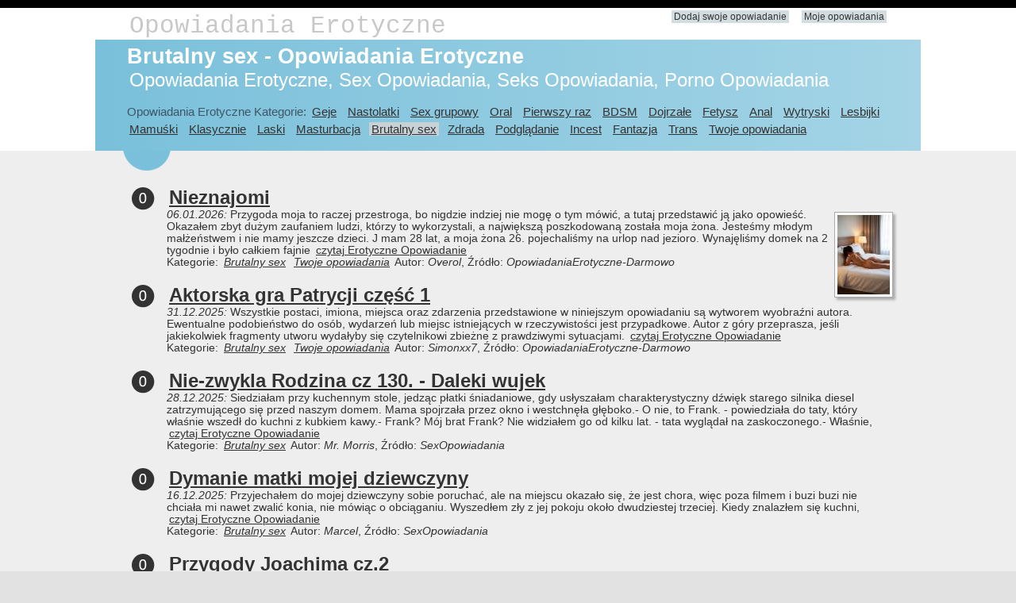

--- FILE ---
content_type: text/html; charset=utf-8
request_url: https://opowiadaniaerotyczne-darmowo.com/brutalny-sex
body_size: 4888
content:
<!DOCTYPE html>
<html lang="pl">
    <head>
        <meta charset="utf-8" />


        <meta name="description" content="Brutalny sex - Opowiadania Erotyczne ❤️ Overol: Przygoda moja to raczej przestroga, bo nigdzie indziej nie mogę o tym m&#243;wić, a tutaj przedstawić ją jako opowieść...."/>
        <meta name="keywords" content="Opowiadania Erotyczne, Sex Opowiadania, Seks Opowiadania, Porno Opowiadania, Brutalny sex - Opowiadania Erotyczne" />
        <title>Brutalny sex - Opowiadania Erotyczne 🍓 OpowiadaniaErotyczne-Darmowo.com</title>
        <link href="/images/favicon.png" rel="shortcut icon" type="image/x-icon" />
        <meta name="viewport" content="width=device-width" />
        <link href="https://opowiadaniaerotyczne-darmowo.com/brutalny-sex" rel="canonical">
        <link href="/content/css?v=KCaoXl6Z-7ziQ4QNyvEt-lqzn5jdZVsEbz_1cXBh0KE1" rel="stylesheet"/>

    </head>
    <body>
        <header>
            <div class="content-wrapper">
                <div class="float-left">
                    <p class="site-title"><a href="/">Opowiadania Erotyczne</a></p>
                </div>
                <div class="float-right">
                    <section id="login">
                        <ul>
                            <li><a href="/add" id="aAddYourStory" rel="nofollow">Dodaj swoje opowiadanie</a></li>
                            <li><a href="/my" rel="nofollow">Moje opowiadania</a></li>
                        </ul>
                    </section>
                </div>
                
            </div>
        </header>
        <div id="body">
            
            <section class="featured">
                <div class="content-wrapper">
                    <hgroup class="title">
                        <h1>Brutalny sex - Opowiadania Erotyczne</h1>
                        <br />
                        <h2>Opowiadania Erotyczne, Sex Opowiadania, Seks Opowiadania, Porno Opowiadania</h2>
                    </hgroup>
                    <p>
                        Opowiadania Erotyczne Kategorie:
<a href="/geje">Geje</a>&nbsp;
<a href="/nastolatki">Nastolatki</a>&nbsp;
<a href="/sex-grupowy">Sex grupowy</a>&nbsp;
<a href="/oral">Oral</a>&nbsp;
<a href="/pierwszy-raz">Pierwszy raz</a>&nbsp;
<a href="/bdsm">BDSM</a>&nbsp;
<a href="/dojrzale">Dojrzałe</a>&nbsp;
<a href="/fetysz">Fetysz</a>&nbsp;
<a href="/anal">Anal</a>&nbsp;
<a href="/wytryski">Wytryski</a>&nbsp;
<a href="/lesbijki">Lesbijki</a>&nbsp;
<a href="/mamuski">Mamuśki</a>&nbsp;
<a href="/klasycznie">Klasycznie</a>&nbsp;
<a href="/laski">Laski</a>&nbsp;
<a href="/masturbacja">Masturbacja</a>&nbsp;
<a class="ahover" href="/brutalny-sex">Brutalny sex</a>&nbsp;
<a href="/zdrada">Zdrada</a>&nbsp;
<a href="/podgladanie">Podglądanie</a>&nbsp;
<a href="/incest">Incest</a>&nbsp;
<a href="/fantazja">Fantazja</a>&nbsp;
<a href="/trans">Trans</a>&nbsp;
<a href="/twoje-opowiadania">Twoje opowiadania</a>&nbsp;
                    </p>
                </div>
            </section>
            <section class="content-wrapper main-content clear-fix">
				<center>
					
					
					
					
				</center>			
                

<ol class="round">
        <li class="zero">
            <h2><a href="/45243_nieznajomi">Nieznajomi</a></h2>
                <img src="https://opowiadaniaerotyczne-darmowo.com/i/45243__1/h/100" height="100" style="position:relative; float:right; margin:4px 0px 2px 5px; border: 1px solid #AAAAAA; box-shadow: 3px 3px 3px #AAAAAA; padding:3px; background-color:white" loading="lazy">             <i>06.01.2026:</i> Przygoda moja to raczej przestroga, bo nigdzie indziej nie mogę o tym m&#243;wić, a tutaj przedstawić ją jako opowieść. Okazałem zbyt dużym zaufaniem ludzi, kt&#243;rzy to wykorzystali, a największą poszkodowaną została moja żona. Jesteśmy młodym małżeństwem i nie mamy jeszcze dzieci. J mam 28 lat, a moja żona 26. pojechaliśmy na urlop nad jezioro. Wynajęliśmy domek na 2 tygodnie i było całkiem fajnie
            <a href="/45243_nieznajomi">czytaj Erotyczne Opowiadanie</a>
            <br />
                Kategorie:
                        <i><a href="/brutalny-sex">Brutalny sex</a></i>
                        <i><a href="/twoje-opowiadania">Twoje opowiadania</a></i>
            Autor: <i>Overol</i>,  Źr&#243;dło: <i>OpowiadaniaErotyczne-Darmowo</i>
            
            
        </li>
        <li class="zero">
            <h2><a href="/45239_aktorska-gra-patrycji-czesc-1">Aktorska gra Patrycji  część 1</a></h2>
            <i>31.12.2025:</i> Wszystkie postaci, imiona, miejsca oraz zdarzenia przedstawione w niniejszym opowiadaniu są wytworem wyobraźni autora. Ewentualne podobieństwo do os&#243;b, wydarzeń lub miejsc istniejących w rzeczywistości jest przypadkowe. Autor z g&#243;ry przeprasza, jeśli jakiekolwiek fragmenty utworu wydałyby się czytelnikowi zbieżne z prawdziwymi sytuacjami. 

                                                       
            <a href="/45239_aktorska-gra-patrycji-czesc-1">czytaj Erotyczne Opowiadanie</a>
            <br />
                Kategorie:
                        <i><a href="/brutalny-sex">Brutalny sex</a></i>
                        <i><a href="/twoje-opowiadania">Twoje opowiadania</a></i>
            Autor: <i>Simonxx7</i>,  Źr&#243;dło: <i>OpowiadaniaErotyczne-Darmowo</i>
            
            
        </li>
        <li class="zero">
            <h2><a href="/43464_nie-zwykla-rodzina-cz-130-daleki-wujek">Nie-zwykla Rodzina cz 130. - Daleki wujek</a></h2>
            <i>28.12.2025:</i> Siedziałam przy kuchennym stole, jedząc płatki śniadaniowe, gdy usłyszałam charakterystyczny dźwięk starego silnika diesel zatrzymującego się przed naszym domem. Mama spojrzała przez okno i westchnęła głęboko.- O nie, to Frank. - powiedziała do taty, kt&#243;ry właśnie wszedł do kuchni z kubkiem kawy.- Frank? M&#243;j brat Frank? Nie widziałem go od kilku lat. - tata wyglądał na zaskoczonego.- Właśnie,
            <a href="/43464_nie-zwykla-rodzina-cz-130-daleki-wujek">czytaj Erotyczne Opowiadanie</a>
            <br />
                Kategorie:
                        <i><a href="/brutalny-sex">Brutalny sex</a></i>
            Autor: <i>Mr. Morris</i>,  Źr&#243;dło: <i>SexOpowiadania</i>
            
            
        </li>
        <li class="zero">
            <h2><a href="/43432_dymanie-matki-mojej-dziewczyny">Dymanie matki mojej dziewczyny</a></h2>
            <i>16.12.2025:</i> Przyjechałem do mojej dziewczyny sobie poruchać, ale na miejscu okazało się, że jest chora, więc poza filmem i buzi buzi nie chciała mi nawet zwalić konia, nie m&#243;wiąc o obciąganiu. Wyszedłem zły z jej pokoju około dwudziestej trzeciej. Kiedy znalazłem się kuchni,
            <a href="/43432_dymanie-matki-mojej-dziewczyny">czytaj Erotyczne Opowiadanie</a>
            <br />
                Kategorie:
                        <i><a href="/brutalny-sex">Brutalny sex</a></i>
            Autor: <i>Marcel</i>,  Źr&#243;dło: <i>SexOpowiadania</i>
            
            
        </li>
<center>
            <ins class="aso-zone" data-zone="101894"></ins>
        </center>        <li class="zero">
            <h2><a href="/43431_przygody-joachima-cz-2">Przygody Joachima cz.2</a></h2>
            <i>15.12.2025:</i> Było upalne lipcowe popołudnie, Joachim siedział na tarasie wychodzącym na ogr&#243;d i powoli pił dietetyczną colę. Natalia- żona Joachima wzięła jego dwie młodsze c&#243;rki- Julię i Tosię do swojej matki, żeby spędziły trochę czasu z babcią. Najstarsza c&#243;rka - 20 l
            <a href="/43431_przygody-joachima-cz-2">czytaj Erotyczne Opowiadanie</a>
            <br />
                Kategorie:
                        <i><a href="/brutalny-sex">Brutalny sex</a></i>
            Autor: <i>holoney</i>,  Źr&#243;dło: <i>SexOpowiadania</i>
            
            
        </li>
        <li class="zero">
            <h2><a href="/43408_nie-zwykla-rodzina-cz-132-pielegniarka-w-domu-starcow">Nie-zwykla Rodzina cz 132. - Pielegniarka w domu starcow</a></h2>
            <i>06.12.2025:</i> Nazywam się Henry. Jestem ojcem Ann i dziadkiem Alana i Cassie. Mam już 71 lat. Sylwetka typowa dla starszego mężczyzny. Lekki brzuszek, siwe włosy i wąsy. No i oczywiście duży fiut, kt&#243;ry robił wrażenie na niejednej kobiecie. Od jakiegoś czasu znajdowałem się w domu spokojnej
            <a href="/43408_nie-zwykla-rodzina-cz-132-pielegniarka-w-domu-starcow">czytaj Erotyczne Opowiadanie</a>
            <br />
                Kategorie:
                        <i><a href="/brutalny-sex">Brutalny sex</a></i>
            Autor: <i>Mr. Morris</i>,  Źr&#243;dło: <i>SexOpowiadania</i>
            
            
        </li>
        <li class="zero">
            <h2><a href="/43401_zadbac-o-kube-czesc-2">Zadbac o Kube. Czesc 2.</a></h2>
            <i>04.12.2025:</i> Na polankę wjechała przed czasem. Była roztrzęsiona. Przez całą noc praktycznie nie zmrużyła oka. Za duże emocje, za dużo myśli. Znowu była wściekła jak wtedy gdy zobaczyła jak znęca się nad jej Kubusiem. Niestety poza nerwami towarzyszył jej r&#243;wnież niepok&#243;j
            <a href="/43401_zadbac-o-kube-czesc-2">czytaj Erotyczne Opowiadanie</a>
            <br />
                Kategorie:
                        <i><a href="/brutalny-sex">Brutalny sex</a></i>
            Autor: <i>Grafoman</i>,  Źr&#243;dło: <i>SexOpowiadania</i>
            
            
        </li>
        <li class="zero">
            <h2><a href="/43328_pojebany-zwiazek-cz-4-film">Pojebany zwiazek cz. 4 - Film</a></h2>
            <i>06.11.2025:</i> FILM Alex wchodząc do mieszkania sam nie widział, czego ma się spodziewać. Podniecenie aż w nim buzowało. Czuł i widział, że jego kutas mało, co nie rozerwie rozporka. Dobrze, że nikt ze mną nie jechał - pomyślał. Tak
            <a href="/43328_pojebany-zwiazek-cz-4-film">czytaj Erotyczne Opowiadanie</a>
            <br />
                Kategorie:
                        <i><a href="/brutalny-sex">Brutalny sex</a></i>
            Autor: <i>Alex</i>,  Źr&#243;dło: <i>SexOpowiadania</i>
            
            
        </li>
        <li class="zero">
            <h2><a href="/43322_donata-i-taksowkarz">Donata i taksowkarz</a></h2>
            <i>04.11.2025:</i> Pewnego razu spotkał na swej życiowej drodze kobietę, kt&#243;ra podobała się chyba każdemu mężczyźnie. Pani kierowniczka, starsza od Jana ładnych kilkanaście lat, była kobietą „reprezentacyjną”, elegancka, piękna, może trochę wyniosła, doskonale zdawała sobie spr
            <a href="/43322_donata-i-taksowkarz">czytaj Erotyczne Opowiadanie</a>
            <br />
                Kategorie:
                        <i><a href="/brutalny-sex">Brutalny sex</a></i>
            Autor: <i>Jan Sadurek</i>,  Źr&#243;dło: <i>SexOpowiadania</i>
            
            
        </li>
        <li class="zero">
            <h2><a href="/43309_nie-zwykla-rodzina-cz-133-trener-personalny">Nie-zwykla Rodzina cz 133. - Trener personalny</a></h2>
            <i>31.10.2025:</i> Od jakiegoś czasu zaczęłam chodzić na siłownię. Pomyślałam, że trzeba dbać o te cudne ciało. Z początku miałam lekkie problemy, ale teraz wychodzi mi wszystko całkiem nieźle, a moja sylwetka jest naprawdę świetna. Jednak pamiętam na początku miałam z tym lekkie trudności. Wpr
            <a href="/43309_nie-zwykla-rodzina-cz-133-trener-personalny">czytaj Erotyczne Opowiadanie</a>
            <br />
                Kategorie:
                        <i><a href="/brutalny-sex">Brutalny sex</a></i>
            Autor: <i>Mr. Morris</i>,  Źr&#243;dło: <i>SexOpowiadania</i>
            
            
        </li>
</ol>
<div class="pager">
    <span class="disabled">«</span><span class="current">1</span><a href="/brutalny-sex?strona=2" title="">2</a><a href="/brutalny-sex?strona=3" title="">3</a><a href="/brutalny-sex?strona=4" title="">4</a><span class="spacer">...</span><a href="/brutalny-sex?strona=28" title="">28</a><a href="/brutalny-sex?strona=2" title="Następna strona">»</a>
</div>

                <center>
                    <ins class="aso-zone" data-zone="101895"></ins>
                </center>
                
            </section>
        </div>
        <footer>
            <div class="content-wrapper">
                <div class="float-left">
                    <h2><a href="/add" id="aAddYourStory" rel="nofollow">Dodaj swoje opowiadanie</a></h2>
                    <h2><a href="/my" rel="nofollow">Moje opowiadania</a></h2>
                    <br />
                    <p>&copy; 2026 - OpowiadaniaErotyczne-Darmowo.com - <strong>Opowiadania Erotyczne</strong>, Sex Opowiadania, Seks Opowiadania, Porno Opowiadania</p>
                </div>
            </div>
        </footer>
        <script src="/bundles/modernizr?v=inCVuEFe6J4Q07A0AcRsbJic_UE5MwpRMNGcOtk94TE1"></script>

        

	<script data-cfasync="false" async src="https://cdn.amon1.net/js/code.min.js"></script>



<ins class="aso-zone" data-zone="131991"></ins>        <script type="text/javascript">new Image().src = "//counter.yadro.ru/hit?r" + escape(document.referrer) + ((typeof (screen) == "undefined") ? "" : ";s" + screen.width + "*" + screen.height + "*" + (screen.colorDepth ? screen.colorDepth : screen.pixelDepth)) + ";u" + escape(document.URL) + ";h" + escape(document.title.substring(0, 80)) + ";" + Math.random();</script>    </body>
</html>
